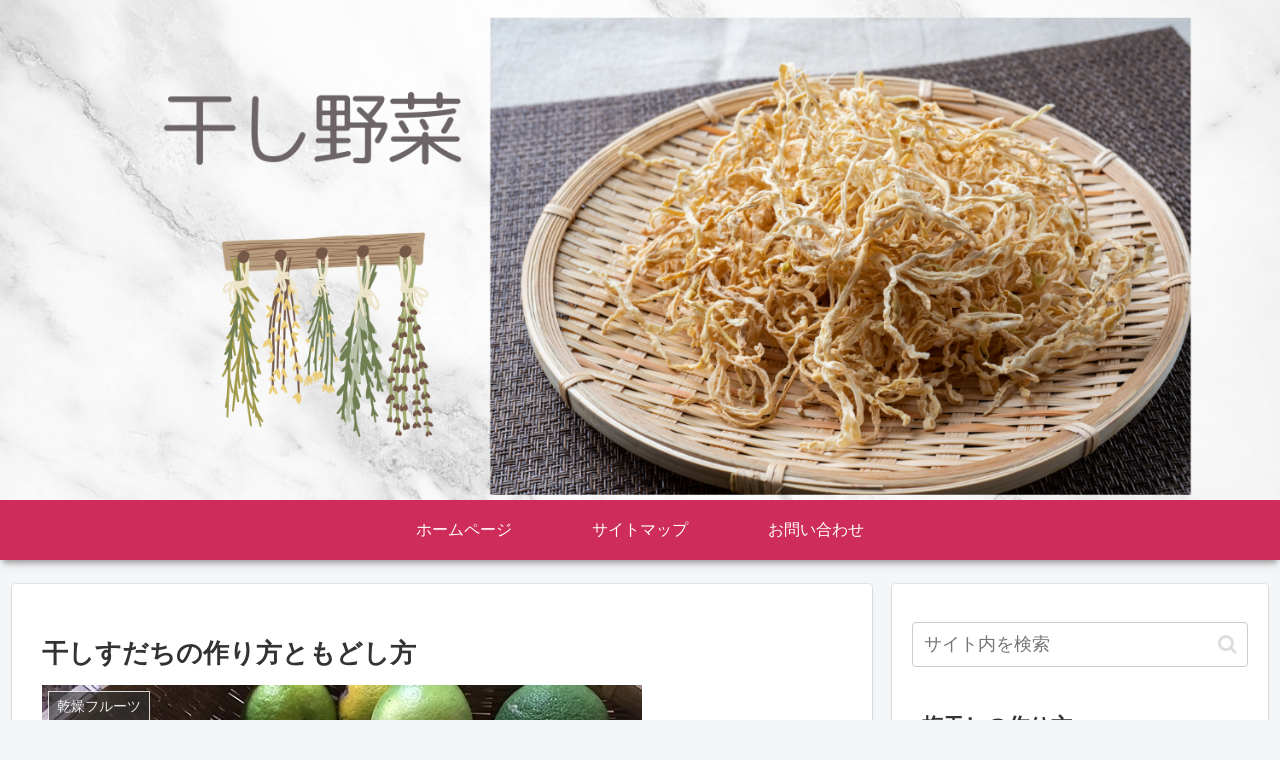

--- FILE ---
content_type: text/html; charset=utf-8
request_url: https://www.google.com/recaptcha/api2/aframe
body_size: 266
content:
<!DOCTYPE HTML><html><head><meta http-equiv="content-type" content="text/html; charset=UTF-8"></head><body><script nonce="hosVoWglnVNR2bVRH5aS3g">/** Anti-fraud and anti-abuse applications only. See google.com/recaptcha */ try{var clients={'sodar':'https://pagead2.googlesyndication.com/pagead/sodar?'};window.addEventListener("message",function(a){try{if(a.source===window.parent){var b=JSON.parse(a.data);var c=clients[b['id']];if(c){var d=document.createElement('img');d.src=c+b['params']+'&rc='+(localStorage.getItem("rc::a")?sessionStorage.getItem("rc::b"):"");window.document.body.appendChild(d);sessionStorage.setItem("rc::e",parseInt(sessionStorage.getItem("rc::e")||0)+1);localStorage.setItem("rc::h",'1769906940847');}}}catch(b){}});window.parent.postMessage("_grecaptcha_ready", "*");}catch(b){}</script></body></html>